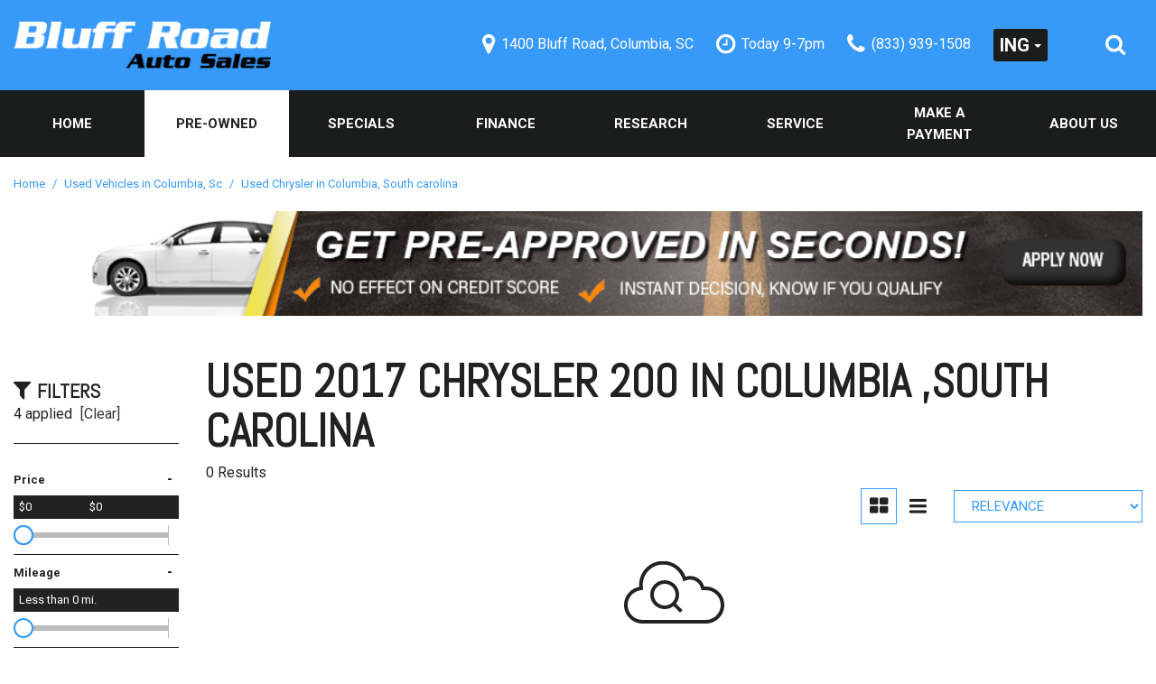

--- FILE ---
content_type: text/css
request_url: https://tags.srv.stackadapt.com/sa.css
body_size: -11
content:
:root {
    --sa-uid: '0-4ed9eb77-e92f-5165-51b5-99fac8d960a7';
}

--- FILE ---
content_type: text/plain; charset=utf-8
request_url: https://tags.srv.stackadapt.com/saq_pxl?uid=XDbR9bgzYgamKCe5q8YQuw&is_js=true&landing_url=https%3A%2F%2Fwww.bluffusedcarscolumbiasc.com%2Fused-2017-chrysler-200-columbia-sc&t=Used%202017%20Chrysler%20200%20Columbia%2C%20SC&tip=zw7W_g-D9DrCxw_POGKw-v-Hpc4lMSlz_rBoI76sFeI&host=https%3A%2F%2Fwww.bluffusedcarscolumbiasc.com&l_src=&l_src_d=&u_src=&u_src_d=&shop=false&sa-user-id-v3=s%253AAQAKIJRs95cqCiKkdQj1ye21kKSaX7oIUXU55F-OQ7beuHF8ELcBGAQgmKntywYwAToE_kXKCEIEd3WZuA.adWtMJoG8uCUVIcZSBQhf2KnqpT2wy4QIqWJHW%252B3Q1I&sa-user-id-v2=s%253ATtnrd-kvUWVRtZn6yNlgpxK_3CI.0RsVnmNyIDn6g5yWommkZCNVUGwiN5TKBpwwzDWqg3k&sa-user-id=s%253A0-4ed9eb77-e92f-5165-51b5-99fac8d960a7.tPzjw9G6AxLz0dQzfu7GDJb8KzUDuRZlKdNbvWkktLE
body_size: 83
content:
{"conversion_tracker_uids":["PtnSpYxwkB5XPYQRbz2Bdr","EDFFW0UkPHsfS4WBKb9swD"],"retargeting_tracker_uids":["89KBe7IbPncg5muRl1y2rz"],"lookalike_tracker_uids":["LE9Mv8oq0oupKbaM0kinlT"]}

--- FILE ---
content_type: text/javascript
request_url: https://cdn-ds.com/e6-static/javascripts/pannellum_js-360Viewer.es6-be7c855979b281efbec987094a9e1c81.js
body_size: 148
content:
Moff.modules.create("360Viewer",function(){this.init=function(){};this.mapContainersWithImages=function(a){(a=a.querySelectorAll(".js-panoramic-view-enabled"))&&a.length&&a.forEach(function(a,b){window.pannellum.viewer(a,{type:"equirectangular",panorama:a.dataset.imageUrl||"",autoLoad:!0,autoRotate:0===b?-2:!1,showControls:!1})})}});Moff.modules.initClass("360Viewer",{scopeSelector:"body"});


--- FILE ---
content_type: text/javascript; charset=utf-8
request_url: https://ndn.statistinamics.com/cstnxtm/0724DC87-AF00-462C-8B2C-13E341E7E642.js?_uuid=2aca6154-8e2a-4058-980c-27066e429865&lsgrg=&l=https%3A%2F%2Fwww.bluffusedcarscolumbiasc.com%2Fused-2017-chrysler-200-columbia-sc&r=
body_size: 330
content:
(function(){localStorage.lsgrg = "F29CB850-0FFD-F011-832F-6045BDD30E63DA44979F-2742-442D-9475-246BEEA8C047"})();


--- FILE ---
content_type: text/javascript
request_url: https://cdn-ds.com/e6-static/javascripts/live_search_js-javascript.es6-2ebd2c8a13ebc3bc221df62bbf3e23eb.js
body_size: 2497
content:
function _toConsumableArray(p){if(Array.isArray(p)){for(var r=0,m=Array(p.length);r<p.length;r++)m[r]=p[r];return m}return Array.from(p)}
Moff.modules.create("LiveSearch",function(){function p(){var g=new Bloodhound({datumTokenizer:Bloodhound.tokenizers.whitespace,queryTokenizer:Bloodhound.tokenizers.whitespace,remote:{url:"/",prepare:function(a,c){c.url=b.ajaxCreateURL({event:"livesearch.getSuggestions",action:"getSuggestions",data:A().concat(D())});return c},transform:function(a){return(a=a[b.id])&&a.vehicles?a.vehicles:[]}}}),d=new Bloodhound({datumTokenizer:Bloodhound.tokenizers.whitespace,queryTokenizer:Bloodhound.tokenizers.whitespace,
remote:{url:"/",prepare:function(a,c){c.url=b.ajaxCreateURL({event:"livesearch.getSuggestions",action:"getSuggestions",data:A().concat(D())});return c},transform:function(a){return(a=a[b.id])&&a.pages?a.pages:[]}}});t.typeahead({highlight:!0,hint:!1,classNames:{menu:b.data.isExtendedSearchEnabled?"suggestions suggestions_grouped-suggestions":"suggestions",suggestion:"suggestions__item "+e.suggestionsItem.slice(1),cursor:"suggestions__item_cursor",dataset:"suggestions__dataset",open:e.suggestions.slice(1)}},
{name:"suggestions",display:"text",source:g,templates:{header:b.data.isExtendedSearchEnabled?'<div class="suggestions__header">'+b.data.translations.inventoryTitle+"</div>":""},limit:50},{name:"suggestions",display:"text",source:d,templates:{header:b.data.isExtendedSearchEnabled?'<div class="suggestions__header">'+b.data.translations.otherTitle+"</div>":""},limit:50})}function r(){var g=Moff.modules.get("DataLayer"),d=null;u.on("mousedown",function(a){return d=$(a.target)}).on("mouseup",function(){return d=
null});v&&(w.on("change",function(){var a=w.val();m({typeRestriction:a});q.val(a);H(q.find("option:selected").text());E()}),q.on("change",function(){var a=q.val();m({typeRestriction:a});w.val(a);H(q.find("option:selected").text());E()}));h.on("focus",function(){I||(p(),I=!0,u.trigger("click"),Moff.utils.defer(function(){h.trigger("focus")}));u.addClass(l.focus);Moff.event.trigger("dsa.liveSearchClick",{links:["FilterObject"],data:{FilterModelsObject:g.findData("FilterObject"),LinkObject:{text:h.attr("placeholder"),
type:"Input",trigger:"aa-link"}}})}).on("blur",function(){d&&d.hasClass("js-submit")&&b.$find(e.submit).trigger("click");d&&d.closest(e.voiceSearch).length||u.removeClass(l.focus)});b.$find(e.submit).on("click",function(a){x.submit();a.preventDefault()});b.$find(e.reset).on("click",function(a){var c=-1!==window.location.search.indexOf("q=")&&""!==h.val();h.val("").trigger("input").typeahead("val","");h.trigger("blur");y&&J();b.data.isInventoryPage&&c&&x.submit();a.preventDefault()});x.on("submit",
M);t.on("typeahead:select",function(a,c){"page"===c.type?window.location=c.url:x.submit()});t.on("typeahead:render",function(){var a=b.$find(e.suggestions);if(a.find(e.suggestionsItem).length){var c=a.height();!1===F&&(F=$(document).height()-t.offset().top-t.outerHeight());a.css(F<c?{top:"auto",bottom:"100%"}:{top:"100%",bottom:"auto"})}});if(y)n.on("click",function(a){n.hasClass(l.startedVoiceSearch)||(k.lang="en-US",k.interimResults=!1,k.start());a.preventDefault()});h.on("input",function(a){m({query:a.currentTarget.value})});
Moff.event.on("livesearch.change",function(a){var c=a.state;if(!G(f,c)){a=c.query;c=c.typeRestriction;var b=v&&"undefined"!==typeof c;b&&(f.typeRestriction=c,w.val(c),q.val(c));f.query=a;h.val(a).typeahead("val",a);b&&E()}});Moff.event.on("livesearch.updateLastState",function(a){B=$.extend(!0,{},a.state)})}function m(b){f=$.extend({},f,b);Moff.event.trigger("livesearch.change",{state:f})}function H(b){Moff.event.trigger("dsa.dropDownSelect",{data:{DropDownObject:{selectedValue:b,scope:"liveSearch",
name:"isNew"}}})}function A(){return[{name:"q",value:h.val().trim()}]}function D(){var g=Moff.modules.get("DataLayer").findData("PageObject"),d=String(b.config.newInventoryTypeRestriction),a=String(b.config.usedInventoryTypeRestriction),c=[];v?""!==f.typeRestriction&&c.push({name:"isNew[]",value:f.typeRestriction}):g&&g.Query&&g.Query.hasOwnProperty("isNew")&&(g=Array.isArray(g.Query.isNew)?[].concat(_toConsumableArray(g.Query.isNew)):[g.Query.isNew],g.filter(function(a){return a===d}).length&&c.push({name:"isNew[]",
value:d}),g.filter(function(b){return b===a}).length&&c.push({name:"isNew[]",value:a}),1<c.length&&(c=[]));return c}function M(g){var d=A()[0].value;m({query:d});y&&J();K&&""===d.trim()&&G(f,B)&&N();if(!G(f,B))if(b.data.isInventoryPage)m({query:d}),b.ajaxRequest({event:"inventory.search",preventRequest:!0,data:D()}),Moff.event.trigger("livesearch.updateLastState",{state:f});else{d=x.attr("action");var a=-1!==d.indexOf("?")?"&":"?",c=["q="+f.query];v&&f.typeRestriction&&c.push("isNew[]="+f.typeRestriction);
window.location.href=""+d+a+c.join("&")}g.preventDefault()}function E(){h.typeahead("val","").typeahead("val",f.query)}function N(){C.tooltip("show");z=!0;$("body").on("click",function(b){z&&!$(b.target).closest(e.inputWrapper).is(L)&&(C.tooltip("hide"),z=!1)});h.on("input",function(){C.tooltip("hide");z=!1})}function O(){u.addClass(l.enabledVoiceSearch);k=new window.webkitSpeechRecognition;k.continuous=!0;k.interimResults=!0;k.onstart=function(){h.trigger("focus");n.addClass(l.startedVoiceSearch)};
k.onresult=function(b){for(var d="",a=b.resultIndex,c=b.results.length;a<c;++a)d+=b.results[a][0].transcript;d&&h.typeahead("val",d)};k.onerror=function(){n.addClass(l.unavailable);n.removeClass(l.startedVoiceSearch)};k.onend=function(){n.removeClass(l.startedVoiceSearch)}}function J(){b.config.voiceSearch&&(k.stop(),n.removeClass(l.startedVoiceSearch))}function G(b,d){return JSON.stringify(b)===JSON.stringify(d)}var b=this,I=!1,F=!1,f=void 0,u=void 0,B=void 0,k=void 0,w=void 0,q=void 0,L=void 0,
t=void 0,h=void 0,n=void 0,x=void 0,C=void 0,y=void 0,v=void 0,K=void 0,z=void 0,e={wrapper:".js-livesearch-wrapper",typeDropdownMobile:".js-type-dropdown-mobile",typeDropdownDesktop:".js-type-dropdown-desktop",inputWrapper:".js-input-wrapper",liveSearch:".js-livesearch",voiceSearch:".js-voice-search",formSearch:".js-livesearch-form",typeahead:".js-typeahead",submit:".js-submit",reset:".js-reset",validationTooltip:".js-show-empty-validation",stickyContainer:".js-sticky-container",suggestions:".js-suggestions",
suggestionsItem:".js-suggestions-item"},l={unavailable:"voice-search_unavailable",startedVoiceSearch:"voice-search_start-voice-search",enabledVoiceSearch:"live-search_enabled-voice-search",focus:"live-search_focus"};this.init=function(){y=parseInt(b.config.voiceSearch,10)&&window.webkitSpeechRecognition&&"xs"!==Moff.getMode();v=parseInt(b.config.showInventoryRestriction,10);K=parseInt(b.config.showEmptyValidation,10);z=!1;u=b.$find(e.wrapper);w=b.$find(e.typeDropdownMobile);q=b.$find(e.typeDropdownDesktop);
L=b.$find(e.inputWrapper);h=b.$find(e.liveSearch);n=b.$find(e.voiceSearch);x=b.$find(e.formSearch);C=b.$find(e.validationTooltip);t=b.$find(e.typeahead);f={query:h.val()};v&&(f.typeRestriction=w.val());y&&O();r();B=$.extend(!0,{},f);b.ajaxRegister({getDataCallbacks:[{on:["searchbox.lazyField","inventory.filtering","inventory.sorting","inventory.paging","inventory.search"],callback:A}]})}});


--- FILE ---
content_type: text/javascript; charset=utf-8
request_url: https://ndn.statistinamics.com/cstnxtm/0724DC87-AF00-462C-8B2C-13E341E7E642.js?_=1769690265335
body_size: 720
content:
(function(){
  let s = document.createElement('script');
  s.src = "https://ndn.statistinamics.com/cstnxtm/0724DC87-AF00-462C-8B2C-13E341E7E642.js?_uuid=" + ('xxxxxxxx-xxxx-4xxx-yxxx-xxxxxxxxxxxx'.replace(/[xy]/g, function(c) {
    let r = Math.random() * 16 | 0, v = c == 'x' ? r : (r & 0x3 | 0x8);
    return v.toString(16);
  })) + '&lsgrg=' + (localStorage.lsgrg || '') + '&l=' + encodeURIComponent(document.URL) + '&r=' + encodeURIComponent(document.referrer) 
  document.head.appendChild(s)
})();


--- FILE ---
content_type: text/javascript
request_url: https://cdn-ds.com/e6-static/javascripts/jcarouselLazyLoading_js-jquery.jcarousel-lazyloading-80bb5433360ca85c8e40b3adc1842d86.js
body_size: 981
content:
/*
 j?arouselLazyLoading - v0.1.0 - 2015-12-10
 Copyright (c) 2015 Evgeniy Pelmenev; Licensed MIT */
(function(f){f.jCarousel.isImagesLoaded=function(a){a=a.find("img");var e=a.length,b=0;f.each(a,function(){var a=this.complete?"undefined"!==typeof this.naturalWidth&&0===this.naturalWidth?!1:!0:!1;a&&b++});return b===e};f.jCarousel.plugin("jcarouselLazyLoading",{_options:{preventScroll:!0,waitFunction:function(a,e,b){function g(){c++;f.jCarousel.isImagesLoaded(a)?(e(),d.removeClass("loading")):100>=c?setTimeout(g,100):(e(),d.removeClass("loading"))}var c=0,d=a.find("img[data-src],img[data-srcset],source[data-srcset],source[data-sizes]");
d.toggleClass("non-transition",!!b);d.each(function(){var a=f(this),b=a.attr("data-src"),c=a.attr("data-srcset"),d=a.attr("data-sizes");a.addClass("loading");a.attr("src",b).attr("srcset",c).attr("sizes",d).removeAttr("data-src").removeAttr("data-srcset").removeAttr("data-sizes");"function"===typeof window.picturefill&&a.is("img")&&picturefill({reevaluate:!0,elements:[a[0]]})});g()}},_loading:!1,_scrollPrevented:!1,_position:0,_init:function(){var a=this;this._instance=this.carousel().data("jcarousel");
this._element.on("jcarousel:reloadend.jcarouselLazyLoading",function(){a._reload()}).on("jcarousel:scroll.jcarouselLazyLoading",function(e,b,g,c){b=a._position!==a._instance.list().position()[a._instance.lt];if(!a._loading&&!b&&a._options.preventScroll){b=a._getNextVisibleSlides(g);var d=function(){};a._scrollPrevented=a._loading=!0;f.isFunction(c)&&(d=c,c=!0);a._options.waitFunction(b,function(){a._scrollPrevented=!1;a._instance.scroll(g,c,function(){d();a._loading=!1})},!0);e.preventDefault()}a._scrollPrevented&&
e.preventDefault()}).on("jcarousel:scrollend.jcarouselLazyLoading",function(){a._position===a._instance.list().position()[a._instance.lt]&&a._options.preventScroll||a._options.waitFunction(a._instance.visible(),function(){})}).on("jcarousel:animateend.jcarouselLazyLoading",function(){a._position=a._instance.list().position()[a._instance.lt]})},_create:function(){this._reload()},_getNextVisibleSlides:function(a){var e=this._instance.clipping(),b=this._instance.items().length,g,c=0;var d=this._getSlide(a);
a=this._instance.dimension(d);var f=d;var h=d.index();for(g=h+1>=b;a<e;)"circular"!==this._instance._options.wrap&&g?(0<c&&(c=0),c--):(c++,g=h+c+1>=b),d=this._getSlide(h+c),a+=this._instance.dimension(d),f=f.add(d);return f},_getSlide:function(a){a=f.jCarousel.parseTarget(a);var e=this._instance.items().length;if(a.relative){var b=this._instance.index(this._instance.target());return this._instance.items().eq((b+a.target)%e)}return"number"===typeof a.target?this._instance.items().eq(a.target%e):a.target},
_destroy:function(){this._element.off(".jcarouselLazyLoading")},_reload:function(){this._options.waitFunction(this._instance.visible(),function(){});this._position=this._instance.list().position()[this._instance.lt]}})})(jQuery);


--- FILE ---
content_type: text/plain
request_url: https://www.google-analytics.com/j/collect?v=1&_v=j102&a=44883972&t=pageview&_s=1&dl=https%3A%2F%2Fwww.bluffusedcarscolumbiasc.com%2Fused-2017-chrysler-200-columbia-sc&ul=en-us%40posix&dt=Used%202017%20Chrysler%20200%20Columbia%2C%20SC&sr=1280x720&vp=1280x720&_u=YCDACEABBAAAACAAI~&jid=1430009616&gjid=1578622738&cid=1593820189.1769690262&tid=UA-96136304-1&_gid=1408477184.1769690267&_r=1&_slc=1&gtm=45He61r1n81WSZZ7N9v812602701za200zd812602701&gcd=13l3l3l3l1l1&dma=0&tag_exp=103116026~103200004~104527906~104528500~104684208~104684211~115616985~115938465~115938469~116185181~116185182~116988316~117041588&z=1418267765
body_size: -581
content:
2,cG-WR9W4B13ZV